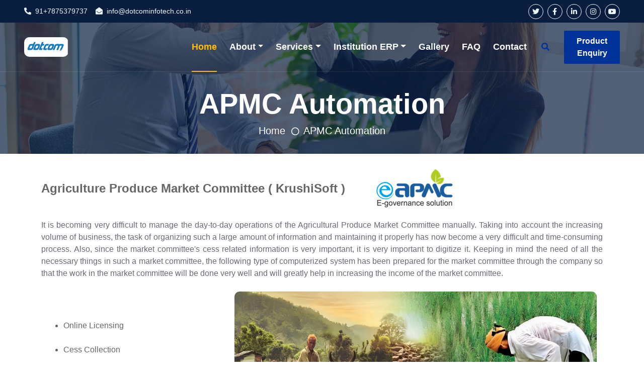

--- FILE ---
content_type: text/html
request_url: http://www.dotcominfotech.co.in/apmc.html
body_size: 27137
content:
<!DOCTYPE html>
<html lang="en">
<head>
    <meta charset="utf-8">
    <title>dotCOM</title>
    <meta content="width=device-width, initial-scale=1.0" name="viewport">
    <!-- Favicon -->
    <link href="img/favicon.ico" rel="icon">
    <!-- Google Web Fonts -->
    <link rel="preconnect" href="https://fonts.googleapis.com">
    <link rel="preconnect" href="https://fonts.gstatic.com" crossorigin>
    <!-- Icon Font Stylesheet -->
    <link href="https://cdnjs.cloudflare.com/ajax/libs/font-awesome/5.10.0/css/all.min.css"
        rel="stylesheet">
    <link href="https://cdn.jsdelivr.net/npm/bootstrap-icons@1.4.1/font/bootstrap-icons.css"
        rel="stylesheet">
    <!--<link rel="stylesheet" href="https://maxcdn.bootstrapcdn.com/bootstrap/3.4.1/css/bootstrap.min.css">--> 
    <!-- Libraries Stylesheet -->
    <link href="lib/owlcarousel/assets/owl.carousel.min.css" rel="stylesheet">
    <link href="lib/animate/animate.min.css" rel="stylesheet">
    <!-- Customized Bootstrap Stylesheet -->
    <link href="css/bootstrap.min.css" rel="stylesheet">
    <!-- Template Stylesheet -->
    <link href="css/style.css" rel="stylesheet">
    <style>
        .embed-responsive
        {
            position:relative;display:block;height:0;padding:0;overflow:hidden
        }
        .embed-responsive .embed-responsive-item,.embed-responsive embed,.embed-responsive iframe,.embed-responsive object,.embed-responsive video
        {
            position:absolute;top:0;bottom:0;left:0;width:100%;height:100%;border:0
        }
        .embed-responsive-16by9
        {
            padding-bottom:56.25%
        }
    </style>
</head>
<body>
    <!-- Spinner Start -->
    <div id="spinner" class="show bg-white position-fixed translate-middle w-100 vh-100 top-50 start-50 d-flex align-items-center justify-content-center">
        <div class="spinner">
        </div>
    </div>
    <!-- Spinner End -->
    <!-- Topbar Start -->
    <div class="container-fluid bg-dark px-5 d-none d-lg-block">
        <div class="row gx-0">
            <div class="col-lg-8 text-center text-lg-start mb-2 mb-lg-0">
                <div class="d-inline-flex align-items-center" style="height: 45px;">
                    <small class="me-3 text-light"><i class="fa fa-phone-alt me-2"></i>91+7875379737</small>
                    <small class="text-light"><i class="fa fa-envelope-open me-2"></i>info@dotcominfotech.co.in</small>
                </div>
            </div>
            <div class="col-lg-4 text-center text-lg-end">
                <div class="d-inline-flex align-items-center" style="height: 45px;">
                    <a class="btn btn-sm btn-outline-light btn-sm-square rounded-circle me-2" href=""><i
                        class="fab fa-twitter fw-normal"></i></a><a class="btn btn-sm btn-outline-light btn-sm-square rounded-circle me-2"
                            href=""><i class="fab fa-facebook-f fw-normal"></i></a><a class="btn btn-sm btn-outline-light btn-sm-square rounded-circle me-2"
                                href=""><i class="fab fa-linkedin-in fw-normal"></i></a><a class="btn btn-sm btn-outline-light btn-sm-square rounded-circle me-2"
                                    href=""><i class="fab fa-instagram fw-normal"></i></a><a class="btn btn-sm btn-outline-light btn-sm-square rounded-circle"
                                        href=""><i class="fab fa-youtube fw-normal"></i></a>
                </div>
            </div>
        </div>
    </div>
    <!-- Topbar End -->
    <!-- Navbar & Carousel Start -->
   <div class="container-fluid position-relative p-0">
        <nav class="navbar navbar-expand-lg navbar-dark px-5 py-3 py-lg-0">
            <a href="index.html" class="navbar-brand p-0">
                <img src="img_new/Dotcom-logo-New1.png" width="30%" style="border-radius:10px;">
            </a>
            <button class="navbar-toggler" type="button" data-bs-toggle="collapse" data-bs-target="#navbarCollapse">
                <span class="fa fa-bars"></span>
            </button>
            <div class="collapse navbar-collapse" id="navbarCollapse">
                <div class="navbar-nav ms-auto py-0">
                    <a href="index.html" class="nav-item nav-link active">Home</a>
                    <div class="nav-item dropdown">
                        <a href="#" class="nav-link dropdown-toggle" data-bs-toggle="dropdown">About</a>
                        <div class="dropdown-menu m-0">
                            <a href="about.html" class="dropdown-item">About Us</a>
                            <a href="our_client.html" class="dropdown-item">Customers</a>
                            <a href="testimonial.html" class="dropdown-item">Testimonials</a>
                            <a href="#" class="dropdown-item">Certifications</a>
                            <a href="#" class="dropdown-item">Mentor Board</a>
                            <a href="career.html" class="dropdown-item">Careers</a>
                        </div>
                    </div>
                    <div class="nav-item dropdown">
                        <a href="#" class="nav-link dropdown-toggle" data-bs-toggle="dropdown">Services</a>
                        <div class="dropdown-menu m-0">
                            <a href="soft_devp.html" class="dropdown-item">Software Development</a>
                            <a href="web_devp.html" class="dropdown-item">Web Development</a>
                            <a href="#" class="dropdown-item">Artificial Intelligence</a>
                            <a href="#" class="dropdown-item">Data Science</a>
                            <a href="#" class="dropdown-item">Chat-Bot Development </a>
                            <a href="#" class="dropdown-item">Mobile App Development</a>
                        </div>
                    </div>
                    <div class="nav-item dropdown">
                        <a href="#" class="nav-link dropdown-toggle" data-bs-toggle="dropdown">Institution ERP</a>
                        <div class="dropdown-menu m-0">
                            <!--<a href="#" class="dropdown-item">Higher Education ERp</a>-->
                            <a href="uni_mng_system.html" class="dropdown-item">University ERP</a>
                            <a href="campur_erp.html" class="dropdown-item">College ERP</a>
                            <a href="#" class="dropdown-item">School ERP</a>
                            <!--<a href="Training.html" class="dropdown-item">Training School</a>-->
                        </div>
                    </div>
                    <a href="gallery.html" class="nav-item nav-link">Gallery</a>
                    <a href="faq.html" class="nav-item nav-link">FAQ</a>
                    <a href="contact_us.html" class="nav-item nav-link">Contact</a>
                </div>
                <butaton type="button" class="btn text-primary ms-3" data-bs-toggle="modal" data-bs-target="#searchModal"><i class="fa fa-search"></i></butaton>
                <a href="product.html" class="btn btn-primary py-2 px-4 ms-3">Product Enquiry</a>
            </div>
        </nav>
        <div class="container-fluid bg-primary py-5 bg-header" style="margin-bottom: 20px;">
            <div class="row py-5">
                <div class="col-12 pt-lg-5 mt-lg-5 text-center">
                    <h1 class="display-4 text-white animated zoomIn">
                       APMC Automation</h1>
                    <a href="" class="h5 text-white">Home</a> <i class="far fa-circle text-white px-2">
                    </i><a href="" class="h5 text-white">APMC Automation</a>
                </div>
            </div>
        </div>
    </div>
    <!-- Navbar End -->
    <!-- Full Screen Search Start -->
    <div class="modal fade" id="searchModal" tabindex="-1">
        <div class="modal-dialog modal-fullscreen">
            <div class="modal-content" style="background: rgba(9, 30, 62, .7);">
                <div class="modal-header border-0">
                    <button type="button" class="btn bg-white btn-close" data-bs-dismiss="modal" aria-label="Close">
                    </button>
                </div>
                <div class="modal-body d-flex align-items-center justify-content-center">
                    <div class="input-group" style="max-width: 600px;">
                        <input type="text" class="form-control bg-transparent border-primary p-3" placeholder="Type search keyword">
                        <button class="btn btn-primary px-4">
                            <i class="bi bi-search"></i>
                        </button>
                    </div>
                </div>
            </div>
        </div>
    </div>
    <!-- Full Screen Search End -->
    <!-- Campus erp Start -->
    <div class="container-fluid  wow fadeInUp" data-wow-delay="0.1s">
        <div class="container">
            <div class="row">
                <h4 style=" font-family:'Rubik',sans-serif; color:#666666;">Agriculture Produce Market Committee ( KrushiSoft ) &ensp;&ensp;&ensp;&ensp;<img src="img_new/Apmc-logo.png" class="img-fluid"></h4>
            <p class="mb-4" align="justify">It is becoming very difficult to manage the day-to-day operations of the Agricultural Produce Market Committee manually. Taking into account the increasing volume of business, the task of organizing such a large amount of information and maintaining it properly has now become a very difficult and time-consuming process. Also, since the market committee's cess related information is very important, it is very important to digitize it. Keeping in mind the need of all the necessary things in such a market committee, the following type of computerized system has been prepared for the market committee through the company so that the work in the market committee will be done very well and will greatly help in increasing the income of the market committee.</p>
           
        </div>
<div class="container-fluid  wow fadeInUp" data-wow-delay="0.1s">
     <div class="row">
        <div class="col-md-4" style="margin-top:5%">
            <ul style="color:#666666;">
                <li>Online Licensing </li><br>
                <li>Cess Collection</li><br>
                <li>InGate and outGate operations</li><br>
                <li>Weigh Bridge Management </li><br>
                <li>Boom Barrier System</li>
            </ul>
        </div>
    <div class="col-md-8">
    <img src="img_new/farmer.png" class="img-fluid" style="border-radius:10px;">
   </div>
   </div><br>
   <div class="container-fluid  wow fadeInUp" data-wow-delay="0.1s">
       <h5 style=" font-family:'Rubik',sans-serif; border:1px solid #D3D3D3; text-align:center; color:#666666; padding-top:20px;
       padding-bottom:20px; border-radius:10px;"><i>A software tool designed by us is the “APMC  Management System ( KrushiSoft )”<br> which supports the management of daily required digitized APMC Transactions<br> ( Cess, Katapatti, Awak ).</i> </h5><br>
       <h4 style=" font-family:'Rubik',sans-serif; color:#666666;">Online Licensing</h4>
       <p class="mb-4">
           Agents, Traders, Processors, Hamals, are important components of E Market Committee.<br> All these information has to be kept in the market committee. 
       </p>
       <ul>
           <li>There will be no need to appear in the market committee for obtaining the license.</li>
           <li>As the system is online, the license application will be available 24*7 on the website and can apply.</li>
           <li>Applicant can check the status of his/her application online, if there is any error in the application the license holder will receive an SMS. Also you will get information with the help of e-mail.</li>
           <li>There will be no need to submit documents manually in the market committee.</li>
           <li>The market committee will be able to see the applications received online and allow or reject them through the process itself.</li>
           <li>The market committee will no longer need to maintain documents.</li>
           <li>Can remove sheets as and when required immediately.</li>
           <li>In this system each employee as well as license holder will be given a separate login.</li>
           <li>Facility to provide copy of license to license holders from within the operating system.</li>
           <li>Information regarding license renewal will be sent to the license holders through SMS. Or it can be sent by e-mail.</li>
       </ul>
       <h4 style=" font-family:'Rubik',sans-serif; color:#666666;">Online Cess Collection</h4>
       <p class="mb-4">
           In the premises of the market committee, transactions related to the purchase and sale of <br>large quantities of grain are going on every day.
       </p>
       <ul>
           <li>A computerized receipt can be issued to the goods purchased from the market committee after levying cess.</li>
           <li>Computerized Receipt Children can immediately see the information about the amount of cess collected during the day.</li>
           <li>Businesses who buy regularly can be billed and the amount due to them can be viewed by date.</li>
           <li>Notice regarding payment of Cess through SMS system. Can be sent with the help of</li>
           <li>Forms can be submitted in any format required by the finance department and daily amount reports can also be submitted immediately.</li>
           <li>A certain kind of harmony will be created in the work and dynamism will be created in the work.</li>
           <li>Information can be presented to senior officers as well as offices at any time.</li>
           <li>The market committee will be able to see how much cess has been collected and how much is outstanding during the year.</li>
           <li>The market committee can get information about whether the amount of cess has increased or decreased compared to the previous year.</li>
       </ul>
        <h4 style=" font-family:'Rubik',sans-serif; color:#666666;">Ingate & OutGate Management</h4>
       <p class="mb-4" align="justify">
           A large amount of grain goods are exchanged daily in the yard of the market committee. Agricultural goods are coming to the yard from different areas. At present, due to the non-recording of the incoming goods, it is not possible to get information about the type of agricultural goods and from which place they are coming and where they are going.
       </p>
       <ul>
           <li>From this, the market committee will get information about what kind of goods are inflow in large quantity.</li>
           <li>The market committee will be able to get the information regarding which village is receiving the most amount of goods so that the market committee can implement some facilities for that village.</li>
           <li>According to the information about which goods are coming in the yard in large quantity, that farm can be made available to the concerned buyers as well as processors in the area of the committee so that the farmers can get higher prices for their farm goods.</li>
           <li>By registering the goods going out from the market committee, information about the goods available in the yard in the present condition can be obtained.</li>
           <li>Also, by registering the goods going out, we will get information about who has bought the goods and where the goods are going.</li>
           <li>The market committee may provide certain facilities to the bulk buyer so that the farmers can benefit from it.</li>
           <li>From the daily inflow of goods in the market committee, it can be estimated what kind of facilities are needed in the yard of the committee so that the farmers will not suffer.</li>
           <li>By recording the arrival of goods, the government can provide accurate information about the arrival of goods to the government on a daily basis.</li>
       </ul>
       <h4 style=" font-family:'Rubik',sans-serif; color:#666666;">Weigh Bridge Management</h4>
       <p class="mb-4" align="justify">
           A large quantity of goods are bought and sold in the committee. The buyer buys the goods from various sources. And finally he carries all the goods in his separate Vehicle. In the present situation, he collects the goods from all the places and tells the estimated weight to the market committee and sums it up. computerized weighing receipts are given on the dharmakata available in the market committee, then the cess can also be collected without.
       </p>
       <ul>
           <li>If computerized receipt is received in Cess Department then full cess can be levied on weight basis.</li>
           <li>Computerized system will enable accurate weighing of goods.</li>
           <li>From this we will get the information about the quantity of goods purchased and gone out of the yard and also the information about how much goods are in the yard.</li>
           <li>You can see the information about the quantity of goods purchased by which buyer. Also his cess related account can be cross-checked.</li>
           <li>Certain types of facilities may be implemented by the market committee for bulk buyers.</li>
           <li>Due to the computerized weighing fork, the information regarding the weight of the goods of any buyer can be stored. Also it can be viewed as date at the required time.</li>
       </ul>
        <h4 style=" font-family:'Rubik',sans-serif; color:#666666;">Boom Barrier Gate Management </h4>
       <ul>
           <li>If an electronic gate (boom barrier) is installed at the outer gate of the market committee, the person who bought the goods will not be able to take the goods outside the gate without showing the gate pass.</li>
           <li>The gate will not be opened unless the gate holder receives a computerized receipt.</li>
           <li>So that even a small amount of cess can be collected by the market committee.</li>
           <li>If any shopkeeper tries to break the gate, the gate will be immediately opened and everyone will be informed.</li>
           <li>Due to this system, the information of the goods that have gone out of the yard as well as the goods that are in the yard will be given without error.</li>
           <li>Cross checking of goods available in the yard will be very simple and easy.</li>
           <li>Due to this system, the income of the market committee will increase to a large extent.</li>
       </ul>
       <center><a href="contact_us.html" class="btn btn-primary py-md-3 px-md-5 me-3 animated slideInLeft">Get Quote</a></center>
   </div>
    </div>
      </div>
      </div>
     
   

        <!-- Campus erp End -->
        <!-- Footer Start -->
        <div class="container-fluid bg-dark text-light mt-5 wow fadeInUp" data-wow-delay="0.1s">
            <div class="container">
                <div class="row gx-5">
                    <div class="col-lg-4 col-md-6 footer-about">
                        <div class="d-flex flex-column align-items-center justify-content-center text-center h-100 bg-primary p-0">
                            <a href="index.html" class="navbar-brand">
                                <img alt="" src="img_new/Dotcom-logo-New1.png" width="30%" style="border-radius:10px;">
                            </a>
                            <p class="mt-3 mb-4">
                                dotCOM Infotech P. Ltd. is incorporated to render services in Information technology.
                            </p>
                            <form action="">
                            <div class="input-group">
                                <input type="text" class="form-control border-white p-3" placeholder="Your Email">
                                <button class="btn btn-dark">
                                    Sign Up</button>
                            </div>
                            </form>
                        </div>
                    </div>
                    <div class="col-lg-8 col-md-6">
                        <div class="row gx-5">
                            <div class="col-lg-4 col-md-12 pt-5 mb-5">
                                <div class="section-title section-title-sm position-relative pb-3 mb-4">
                                    <h3 class="text-light mb-0">
                                        Get In Touch</h3>
                                </div>
                                <div class="d-flex mb-2">
                                    <i class="bi bi-geo-alt text-primary me-2"></i>
                                    <p class="mb-0">
                                        2nd Floor, Old Cotton Market, Itwara Bz Road, Amravati. Pin : 444601</p>
                                </div>
                                <div class="d-flex mb-2">
                                    <i class="bi bi-envelope-open text-primary me-2"></i>
                                    <p class="mb-0">
                                        info@dotcominfotech.co.in</p>
                                </div>
                                <div class="d-flex mb-2">
                                    <i class="bi bi-telephone text-primary me-2"></i>
                                    <p class="mb-0">
                                        91+7875379737</p>
                                </div>
                                <div class="d-flex mt-4">
                                    <a class="btn btn-primary btn-square me-2" href="#"><i class="fab fa-twitter fw-normal">
                                    </i></a><a class="btn btn-primary btn-square me-2" href="#"><i class="fab fa-facebook-f fw-normal">
                                    </i></a><a class="btn btn-primary btn-square me-2" href="#"><i class="fab fa-linkedin-in fw-normal">
                                    </i></a><a class="btn btn-primary btn-square" href="#"><i class="fab fa-instagram fw-normal">
                                    </i></a>
                                </div>
                            </div>
                            <div class="col-lg-4 col-md-12 pt-0 pt-lg-5 mb-5">
                                <div class="section-title section-title-sm position-relative pb-3 mb-4">
                                    <h3 class="text-light mb-0">
                                        Quick Links</h3>
                                </div>
                                <div class="link-animated d-flex flex-column justify-content-start">
                                    <a class="text-light mb-2" href="#"><i class="bi bi-arrow-right text-primary me-2"></i>
                                        Home</a> <a class="text-light mb-2" href="#"><i class="bi bi-arrow-right text-primary me-2">
                                        </i>About Us</a> <a class="text-light mb-2" href="#"><i class="bi bi-arrow-right text-primary me-2">
                                        </i>Our Services</a> <a class="text-light mb-2" href="#"><i class="bi bi-arrow-right text-primary me-2">
                                        </i>Meet The Team</a> <a class="text-light mb-2" href="#"><i class="bi bi-arrow-right text-primary me-2">
                                        </i>Latest Blog</a> <a class="text-light" href="#"><i class="bi bi-arrow-right text-primary me-2">
                                        </i>Contact Us</a>
                                </div>
                            </div>
                            <div class="col-lg-4 col-md-12 pt-0 pt-lg-5 mb-5">
                                <div class="section-title section-title-sm position-relative pb-3 mb-4">
                                    <h3 class="text-light mb-0">
                                        Reach Us</h3>
                                </div>
                                <div class="link-animated d-flex flex-column justify-content-start">
                                    <iframe src="https://www.google.com/maps/embed?pb=!1m18!1m12!1m3!1d3726.4859542115146!2d77.7529366744318!3d20.932991191062488!2m3!1f0!2f0!3f0!3m2!1i1024!2i768!4f13.1!3m3!1m2!1s0x3bd6a4a88b6233d7%3A0xd201de45711c4a44!2sDotcom%20Infotech%20Pvt.%20Ltd!5e0!3m2!1sen!2sin!4v1693980889041!5m2!1sen!2sin"
                                        width="190px" height="200" style="border: 0;" allowfullscreen="" loading="lazy"
                                        referrerpolicy="no-referrer-when-downgrade"></iframe>
                                </div>
                            </div>
                        </div>
                    </div>
                </div>
            </div>
        </div>
        <div class="container-fluid text-white" style="background: #061429;">
            <div class="container text-center">
                <div class="row justify-content-end">
                    <div class="col-lg-8 col-md-6">
                        <div class="d-flex align-items-center justify-content-center" style="height: 75px;">
                            <p class="mb-0">
                                &copy; <a class="text-white border-bottom" href="#">dotCOM</a>. All Rights Reserved.
                                <!--/*** This template is free as long as you keep the footer author’s credit link/attribution link/backlink. If you'd like to use the template without the footer author’s credit link/attribution link/backlink, you can purchase the Credit Removal License from "https://htmlcodex.com/credit-removal". Thank you for your support. ***/-->
                                <!--Designed by <a class="text-white border-bottom" href="https://htmlcodex.com">HTML Codex</a></p>-->
                                <!--                  <br>Distributed By: <a class="border-bottom" href="https://themewagon.com" target="_blank">ThemeWagon</a>-->
                        </div>
                    </div>
                </div>
            </div>
        </div>
        <!-- Footer End -->
        <!-- Back to Top -->
        <a href="#" class="btn btn-lg btn-primary btn-lg-square rounded back-to-top"><i class="bi bi-arrow-up">
        </i></a>
        <!-- JavaScript Libraries -->
        <script src="https://code.jquery.com/jquery-3.4.1.min.js"></script>
        <script src="https://cdn.jsdelivr.net/npm/bootstrap@5.0.0/dist/js/bootstrap.bundle.min.js"></script>
        <script src="lib/wow/wow.min.js"></script>
        <script src="lib/easing/easing.min.js"></script>
        <script src="lib/waypoints/waypoints.min.js"></script>
        <script src="lib/counterup/counterup.min.js"></script>
        <script src="lib/owlcarousel/owl.carousel.min.js"></script>
      
        <!-- Template Javascript -->
        <script src="js/main.js"></script>
</body>
</html>


--- FILE ---
content_type: text/css
request_url: http://www.dotcominfotech.co.in/css/style.css
body_size: 15495
content:
/********** Template CSS **********/
:root {
    --primary: 	#FFBF00;
    --secondary: #34AD54;
    --light: #EEF9FF;
    --dark: #091E3E;
}


/*** Spinner ***/
.spinner {
    width: 40px;
    height: 40px;
    background: var(--primary);
    margin: 100px auto;
    -webkit-animation: sk-rotateplane 1.2s infinite ease-in-out;
    animation: sk-rotateplane 1.2s infinite ease-in-out;
}

@-webkit-keyframes sk-rotateplane {
    0% {
        -webkit-transform: perspective(120px)
    }
    50% {
        -webkit-transform: perspective(120px) rotateY(180deg)
    }
    100% {
        -webkit-transform: perspective(120px) rotateY(180deg) rotateX(180deg)
    }
}

@keyframes sk-rotateplane {
    0% {
        transform: perspective(120px) rotateX(0deg) rotateY(0deg);
        -webkit-transform: perspective(120px) rotateX(0deg) rotateY(0deg)
    }
    50% {
        transform: perspective(120px) rotateX(-180.1deg) rotateY(0deg);
        -webkit-transform: perspective(120px) rotateX(-180.1deg) rotateY(0deg)
    }
    100% {
        transform: perspective(120px) rotateX(-180deg) rotateY(-179.9deg);
        -webkit-transform: perspective(120px) rotateX(-180deg) rotateY(-179.9deg);
    }
}

#spinner {
    opacity: 0;
    visibility: hidden;
    transition: opacity .5s ease-out, visibility 0s linear .5s;
    
}

#spinner.show {
    transition: opacity .5s ease-out, visibility 0s linear 0s;
    visibility: visible;
    opacity: 1;
}


/*** Heading ***/
h1,
h2,
.fw-bold {
    font-weight: 800 !important;
}

h3,
h4,
.fw-semi-bold {
    font-weight: 700 !important;
}

h5,
h6,
.fw-medium {
    font-weight: 600 !important;
}


/*** Button ***/
.btn {
    font-family: 'Nunito', sans-serif;
    font-weight: 600;
    transition: .5s;
}

.btn-primary,
.btn-secondary {
    color: #FFFFFF;
    box-shadow: inset 0 0 0 50px transparent;
}

.btn-primary:hover {
    box-shadow: inset 0 0 0 0 var(--primary);
}

.btn-secondary:hover {
    box-shadow: inset 0 0 0 0 var(--secondary);
}

.btn-square {
    width: 36px;
    height: 36px;
}

.btn-sm-square {
    width: 30px;
    height: 30px;
}

.btn-lg-square {
    width: 48px;
    height: 48px;
}

.btn-square,
.btn-sm-square,
.btn-lg-square {
    padding-left: 0;
    padding-right: 0;
    text-align: center;
}


/*** Navbar ***/
.navbar-dark .navbar-nav .nav-link {
    font-family: 'Nunito', sans-serif;
    position: relative;
    margin-left: 25px;
    padding: 35px 0;
    color: #FFFFFF;
    font-size: 18px;
    font-weight: 600;
    outline: none;
    transition: .5s;
}

.sticky-top.navbar-dark .navbar-nav .nav-link {
    padding: 20px 0;
    color: var(--dark);
}

.navbar-dark .navbar-nav .nav-link:hover,
.navbar-dark .navbar-nav .nav-link.active {
    color: var(--primary);
}

.navbar-dark .navbar-brand h1 {
    color: #FFFFFF;
}

.navbar-dark .navbar-toggler {
    color: var(--primary) !important;
    border-color: var(--primary) !important;
}

@media (max-width: 991.98px) {
    .sticky-top.navbar-dark {
        position: relative;
        background: #FFFFFF;
    }

    .navbar-dark .navbar-nav .nav-link,
    .navbar-dark .navbar-nav .nav-link.show,
    .sticky-top.navbar-dark .navbar-nav .nav-link {
        padding: 10px 0;
        color: var(--dark);
    }

    .navbar-dark .navbar-brand h1 {
        color: var(--primary);
    }
}

@media (min-width: 992px) {
    .navbar-dark {
        position: absolute;
        width: 100%;
        top: 0;
        left: 0;
        border-bottom: 1px solid rgba(256, 256, 256, .1);
        z-index: 999;
    }
    
    .sticky-top.navbar-dark {
        position: fixed;
        background: #FFFFFF;
    }

    .navbar-dark .navbar-nav .nav-link::before {
        position: absolute;
        content: "";
        width: 0;
        height: 2px;
        bottom: -1px;
        left: 50%;
        background: var(--primary);
        transition: .5s;
    }

    .navbar-dark .navbar-nav .nav-link:hover::before,
    .navbar-dark .navbar-nav .nav-link.active::before {
        width: 100%;
        left: 0;
    }

    .navbar-dark .navbar-nav .nav-link.nav-contact::before {
        display: none;
    }

    .sticky-top.navbar-dark .navbar-brand h1 {
        color: var(--primary);
    }
}


/*** Carousel ***/
.carousel-caption {
    top: 0;
    left: 0;
    right: 0;
    bottom: 0;
    background: rgba(9, 30, 62, .4);
    z-index: 1;
}

@media (max-width: 576px) {
    .carousel-caption h5 {
        font-size: 14px;
        font-weight: 500 !important;
    }

    .carousel-caption h1 {
        font-size: 30px;
        font-weight: 600 !important;
    }
}

.carousel-control-prev,
.carousel-control-next {
    width: 10%;
}

.carousel-control-prev-icon,
.carousel-control-next-icon {
    width: 3rem;
    height: 3rem;
}


/*** Section Title ***/
.section-title::before {
    position: absolute;
    content: "";
    width: 150px;
    height: 5px;
    left: 0;
    bottom: 0;
    background: var(--primary);
    border-radius: 2px;
}

.section-title.text-center::before {
    left: 50%;
    margin-left: -75px;
}

.section-title.section-title-sm::before {
    width: 90px;
    height: 3px;
}

.section-title::after {
    position: absolute;
    content: "";
    width: 6px;
    height: 5px;
    bottom: 0px;
    background: #FFFFFF;
    -webkit-animation: section-title-run 5s infinite linear;
    animation: section-title-run 5s infinite linear;
}

.section-title.section-title-sm::after {
    width: 4px;
    height: 3px;
}

.section-title.text-center::after {
    -webkit-animation: section-title-run-center 5s infinite linear;
    animation: section-title-run-center 5s infinite linear;
}

.section-title.section-title-sm::after {
    -webkit-animation: section-title-run-sm 5s infinite linear;
    animation: section-title-run-sm 5s infinite linear;
}

@-webkit-keyframes section-title-run {
    0% {left: 0; } 50% { left : 145px; } 100% { left: 0; }
}

@-webkit-keyframes section-title-run-center {
    0% { left: 50%; margin-left: -75px; } 50% { left : 50%; margin-left: 45px; } 100% { left: 50%; margin-left: -75px; }
}

@-webkit-keyframes section-title-run-sm {
    0% {left: 0; } 50% { left : 85px; } 100% { left: 0; }
}


/*** Service ***/
.service-item {
    position: relative;
    height: 300px;
    padding: 0 30px;
    transition: .5s;
}

.service-item .service-icon {
    margin-bottom: 30px;
    width: 60px;
    height: 60px;
    display: flex;
    align-items: center;
    justify-content: center;
    background: var(--primary);
    border-radius: 2px;
    transform: rotate(-45deg);
}

.service-item .service-icon i {
    transform: rotate(45deg);
}

.service-item a.btn {
    position: absolute;
    width: 60px;
    bottom: -48px;
    left: 50%;
    margin-left: -30px;
    opacity: 0;
}

.service-item:hover a.btn {
    bottom: -24px;
    opacity: 1;
}


/*** Testimonial ***/
.testimonial-carousel .owl-dots {
    margin-top: 15px;
    display: flex;
    align-items: flex-end;
    justify-content: center;
}

.testimonial-carousel .owl-dot {
    position: relative;
    display: inline-block;
    margin: 0 5px;
    width: 15px;
    height: 15px;
    background: #DDDDDD;
    border-radius: 2px;
    transition: .5s;
}

.testimonial-carousel .owl-dot.active {
    width: 30px;
    background: var(--primary);
}

.testimonial-carousel .owl-item.center {
    position: relative;
    z-index: 1;
}

.testimonial-carousel .owl-item .testimonial-item {
    transition: .5s;
}

.testimonial-carousel .owl-item.center .testimonial-item {
    background: #FFFFFF !important;
    box-shadow: 0 0 30px #DDDDDD;
}


/*** Team ***/
.team-item {
    transition: .5s;
}

.team-social {
    position: absolute;
    width: 100%;
    height: 100%;
    top: 0;
    left: 0;
    display: flex;
    align-items: center;
    justify-content: center;
    transition: .5s;
}

.team-social a.btn {
    position: relative;
    margin: 0 3px;
    margin-top: 100px;
    opacity: 0;
}

.team-item:hover {
    box-shadow: 0 0 30px #DDDDDD;
}

.team-item:hover .team-social {
    background: rgba(9, 30, 62, .7);
}

.team-item:hover .team-social a.btn:first-child {
    opacity: 1;
    margin-top: 0;
    transition: .3s 0s;
}

.team-item:hover .team-social a.btn:nth-child(2) {
    opacity: 1;
    margin-top: 0;
    transition: .3s .05s;
}

.team-item:hover .team-social a.btn:nth-child(3) {
    opacity: 1;
    margin-top: 0;
    transition: .3s .1s;
}

.team-item:hover .team-social a.btn:nth-child(4) {
    opacity: 1;
    margin-top: 0;
    transition: .3s .15s;
}

.team-item .team-img img,
.blog-item .blog-img img  {
    transition: .5s;
}

.team-item:hover .team-img img,
.blog-item:hover .blog-img img {
    transform: scale(1.15);
}


/*** Miscellaneous ***/
@media (min-width: 991.98px) {
    .facts {
        position: relative;
        margin-top: -75px;
        z-index: 1;
    }
}

.back-to-top {
    position: fixed;
    display: none;
    right: 45px;
    bottom: 45px;
    z-index: 99;
}

.bg-header {
    background: linear-gradient(rgba(9, 30, 62, .7), rgba(9, 30, 62, .7)), url(../img/carousel-1.jpg) center center no-repeat;
    background-size: cover;
}

.link-animated a {
    transition: .5s;
}

.link-animated a:hover {
    padding-left: 10px;
}

@media (min-width: 767.98px) {
    .footer-about {
        margin-bottom:0px;
    }
}
.box{
    color: #fff;
    background: linear-gradient( to right,#034f87,#00b8d6);
    font-family: 'Lexend Deca', sans-serif;
    text-align: center;
    overflow: hidden;
    position: relative;
    z-index: 1;
}
.box img{
    width: 100%;
    height: auto;
    transition: all 0.35s ease;
}
.box:hover img{
    opacity: 0.6;
    transform: scale(1.2);
}
.box-content{
    background: linear-gradient( to right,#034f87,#00b8d6);
    width: 100%;
    padding: 10px;
    transform: rotate(-90deg);
    transform-origin: bottom left;
    position: absolute;
    bottom: -19%;
    left: 0;
    transition: all 0.35s ease;
}
.box:hover .box-content{ left: 62px; }
.box .title{
    font-size: 18px;
    font-weight: 600;
    text-transform: uppercase;
    letter-spacing: 1px;
    text-shadow: 2px 2px 5px rgba(0, 0, 0, 0.5);
    margin: 0 0 3px;
}
.box .post{
    font-size: 13px;
    font-weight: 400;
    letter-spacing: 1px;
    text-transform: capitalize;
    text-shadow: 2px 2px 5px rgba(0, 0, 0, 0.3);
    display: block;
}
.box .icon{
    padding: 0;
    margin: 0;
    list-style: none;
    position: absolute;
    bottom: 10px;
    right: -100px;
    transition: all 0.35s ease;
}
.box:hover .icon{ right: 10px; }
.box .icon li{
    margin: 0 4px;
    display: inline-block;
}
.box .icon li a{
    color: #fff;
    font-size: 14px;
    line-height: 27px;
    height: 30px;
    width: 30px;
    border: 2px solid #fff;
    box-shadow: 1px 1px 2px rgba(0, 0, 0, .6);
    display: block;
    transition: all 0.3s ease-in-out;
}
.box .icon li a:hover{
    color: #fff;
    background: #034f87;
    border-radius: 50px;
}
@media only screen and (max-width:990px){
    .box{ margin: 0 0 30px; }
}
.social-media{
	align-items: center;
	display: flex;
	transition: transform 0.3s ease-in-out;
	z-index:9999;
}
.social-media:hover{
	transform: translateX(calc(-100% + 60px));
	z-index:9999;
}

.social-media i{
	color: #fff;
	font-size: 20px;
	padding: 15px;
	text-align: center;
	width: 60px;
}
.social-media a{
	color: #fff;
	padding: 0 10px;
	text-align: center;
	text-decoration: none;
}
.social-media-container{
	top: 50%;
	list-style-type: none;
	padding: 0;
	position: fixed;
	left: calc(100% - 60px);
	transform: translateY(-50%);
	min-width: 150px;
	z-index:9999;
}
.social-media.phone{
	background-color: green;
}
.social-media.email{
	background-color:#33afe4;
}
.social-media.wapp{
	background-color: #25d366;
}
.entire-content {
    margin: auto;
    width: 500px;
    height:300px;
    position: relative;
    padding-top: 40px;
    
}
.client{
    color: var(--main-color);
    font-family: 'Alegreya Sans', sans-serif;
    text-align: center;
    padding: 20px 15px 15px;
    position: relative;
    z-index: 1;
}
.client:before,
.client:after{
    content: "";
    background: var(--main-color);
    border-radius: 14px;
    position: absolute;
    top: 80px;
    left: 0;
    right: 0;
    bottom: 0;
    z-index: -1;
}
.client:after{ 
    background-color: #fff;
    border-radius: 10px;
    box-shadow: 0 10px 10px rgba(0,0,0,0.3);
    top: 85px;
    left: 5px;
    right: 5px;
    bottom: 5px;
}
.client .client-icon{
    color: #fff;
    width: 80px;
    height: 80px;
    margin: 0 auto 30px;
    border-radius: 10px;
    box-shadow: 0 0 0 5px #fff;
    
}

.client h6{
    color: #555;
    font-size: 13px;
    font-weight: 500;
    text-transform: capitalize;
    margin: 0;
}
 .card{
      margin: 10px auto;
      box-shadow: 0px 2px 4px 0 rgba(0,0,0,0.2);
      border-radius: 6px;
      height: 100%;
      transition: 0.3s;
      background-color:#E8E8E8;
    }
.card:hover {
    box-shadow: 1px 10px 16px 0 rgba(0,0,0,0.3);
}
    .card-title{
      text-align: center;
      color: #666666;
      font-weight: bold;
    }
    .card-text{
          font-weight: 500;
    color: #66686b;
    }
    .card-image{
      text-align: center;
      margin: 5vh 0;
    }
    .card-text{
      text-align: center;
    }

    .title-heading{
      font-size: 3em;
      text-align: center;
      margin: 4%;
      font-weight: bold;

    }
.card1{
      margin: 10px auto;
      box-shadow: 0px 2px 4px 0 rgba(0,0,0,0.2);
      border-radius: 6px;
      height: 100%;
      transition: 0.3s;
      background-color:#fff;
    }
.card1:hover {
    box-shadow: 1px 10px 16px 0 rgba(0,0,0,0.3);
}
    .card1-title{
      text-align: center;
      color: #666666;
      font-weight: bold;
    }
    .card1-text{
          font-weight: 500;
    color: #66686b;
    }
    .card1-image{
      text-align: center;
      margin: 5vh 0;
    }
    .card-text{
      text-align: center;
    }
.text-primaryy{
    color: #fff;
}


.image-wrap {
    position: relative;
    width: 100%;
   
    overflow-x: hidden;
    margin-top: 148px;
}
.img-content {

    width: 100%;
    overflow-x: hidden;

}
.banner-content {
    position: absolute;
    top: 110%;
    left:35%;
    transform: translate(-50%, -50%);
    width: 40%;
    text-align: left;
    font-size: 1.5em;
    color: #fff;
    line-height: 1.5;
}
.banner-content1{
	position: absolute;
    top: 75%;
    left: 40%;
    transform: translate(-50%, -50%);
    width: 60%;
    text-align: left;
    font-size: 1.5em;
    color: black;
    line-height: 1.5;
}
.btn-white {
    background-color: white;
    color: black;
}
.btn-green {
    background-color:#D2042D;
}
.ban-btn {
    border: none;
    color:#000;
    padding: 13px 30px;
    text-align: center;
    text-decoration: none;
    display: inline-block;
    font-size: 18px;
    border-radius: 10px;
}
/*.rotating{*/
/*    width:70%;*/
/*    -webkit-animation:spin 17s linear infinite;*/
/*    -moz-animation:spin 17s linear infinite;*/
/*    animation:spin 17s linear infinite;*/

/*}*/

/*@keyframes spin { 100% { -webkit-transform: rotate(360deg); transform:rotate(360deg); } }*/

.border-bothside {
    border-right: 1px solid #fff;
    border-bottom: 1px solid #fff;
}
.border-under {
    border-top: 1px solid #fff;
    border-left: 1px solid #fff;
    
}
.straight{
    width: 100%;
    display: flex;
    justify-content: center;
    padding-top:20px;
}
.blinkk {
animation: blinker 5s linear infinite;
}
@keyframes blinker {
50% {
opacity: 0;
}
}
.b-right{
    border-right:1px solid #fff;
}
